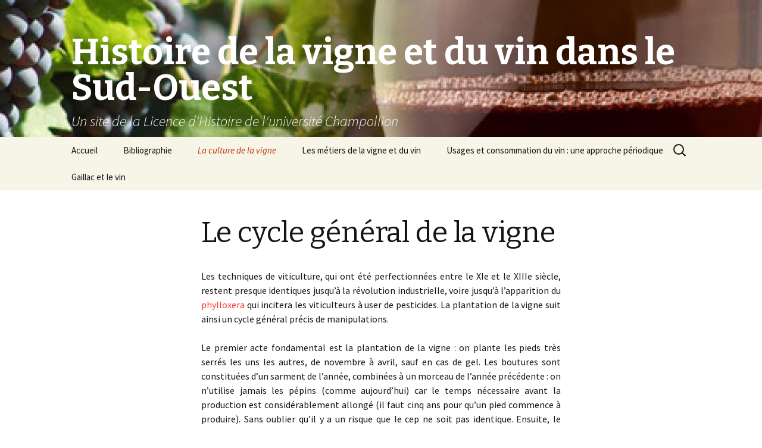

--- FILE ---
content_type: text/html; charset=UTF-8
request_url: https://blogs.univ-jfc.fr/vigneetvin/la-culture-de-la-vigne/le-cycle-de-la-vigne/le-cycle-general-de-la-vigne/
body_size: 14568
content:
<!DOCTYPE html>
<!--[if IE 7]>
<html class="ie ie7" lang="fr-FR">
<![endif]-->
<!--[if IE 8]>
<html class="ie ie8" lang="fr-FR">
<![endif]-->
<!--[if !(IE 7) & !(IE 8)]><!-->
<html lang="fr-FR">
<!--<![endif]-->
<head>
	<meta charset="UTF-8">
	<meta name="viewport" content="width=device-width">
	<title>Le cycle général de la vigne | Histoire de la vigne et du vin dans le Sud-Ouest</title>
	<link rel="profile" href="https://gmpg.org/xfn/11">
	<link rel="pingback" href="https://blogs.univ-jfc.fr/vigneetvin/xmlrpc.php">
	<!--[if lt IE 9]>
	<script src="https://blogs.univ-jfc.fr/vigneetvin/wp-content/themes/twentythirteen/js/html5.js?ver=3.7.0"></script>
	<![endif]-->
	<link rel='dns-prefetch' href='//fonts.googleapis.com' />
<link rel='dns-prefetch' href='//s.w.org' />
<link href='https://fonts.gstatic.com' crossorigin rel='preconnect' />
<link rel="alternate" type="application/rss+xml" title="Histoire de la vigne et du vin dans le Sud-Ouest &raquo; Flux" href="https://blogs.univ-jfc.fr/vigneetvin/feed/" />
<link rel="alternate" type="application/rss+xml" title="Histoire de la vigne et du vin dans le Sud-Ouest &raquo; Flux des commentaires" href="https://blogs.univ-jfc.fr/vigneetvin/comments/feed/" />
		<script>
			window._wpemojiSettings = {"baseUrl":"https:\/\/s.w.org\/images\/core\/emoji\/13.0.1\/72x72\/","ext":".png","svgUrl":"https:\/\/s.w.org\/images\/core\/emoji\/13.0.1\/svg\/","svgExt":".svg","source":{"concatemoji":"https:\/\/blogs.univ-jfc.fr\/vigneetvin\/wp-includes\/js\/wp-emoji-release.min.js?ver=5.6.16"}};
			!function(e,a,t){var n,r,o,i=a.createElement("canvas"),p=i.getContext&&i.getContext("2d");function s(e,t){var a=String.fromCharCode;p.clearRect(0,0,i.width,i.height),p.fillText(a.apply(this,e),0,0);e=i.toDataURL();return p.clearRect(0,0,i.width,i.height),p.fillText(a.apply(this,t),0,0),e===i.toDataURL()}function c(e){var t=a.createElement("script");t.src=e,t.defer=t.type="text/javascript",a.getElementsByTagName("head")[0].appendChild(t)}for(o=Array("flag","emoji"),t.supports={everything:!0,everythingExceptFlag:!0},r=0;r<o.length;r++)t.supports[o[r]]=function(e){if(!p||!p.fillText)return!1;switch(p.textBaseline="top",p.font="600 32px Arial",e){case"flag":return s([127987,65039,8205,9895,65039],[127987,65039,8203,9895,65039])?!1:!s([55356,56826,55356,56819],[55356,56826,8203,55356,56819])&&!s([55356,57332,56128,56423,56128,56418,56128,56421,56128,56430,56128,56423,56128,56447],[55356,57332,8203,56128,56423,8203,56128,56418,8203,56128,56421,8203,56128,56430,8203,56128,56423,8203,56128,56447]);case"emoji":return!s([55357,56424,8205,55356,57212],[55357,56424,8203,55356,57212])}return!1}(o[r]),t.supports.everything=t.supports.everything&&t.supports[o[r]],"flag"!==o[r]&&(t.supports.everythingExceptFlag=t.supports.everythingExceptFlag&&t.supports[o[r]]);t.supports.everythingExceptFlag=t.supports.everythingExceptFlag&&!t.supports.flag,t.DOMReady=!1,t.readyCallback=function(){t.DOMReady=!0},t.supports.everything||(n=function(){t.readyCallback()},a.addEventListener?(a.addEventListener("DOMContentLoaded",n,!1),e.addEventListener("load",n,!1)):(e.attachEvent("onload",n),a.attachEvent("onreadystatechange",function(){"complete"===a.readyState&&t.readyCallback()})),(n=t.source||{}).concatemoji?c(n.concatemoji):n.wpemoji&&n.twemoji&&(c(n.twemoji),c(n.wpemoji)))}(window,document,window._wpemojiSettings);
		</script>
		<style>
img.wp-smiley,
img.emoji {
	display: inline !important;
	border: none !important;
	box-shadow: none !important;
	height: 1em !important;
	width: 1em !important;
	margin: 0 .07em !important;
	vertical-align: -0.1em !important;
	background: none !important;
	padding: 0 !important;
}
</style>
	<link rel='stylesheet' id='wp-block-library-css'  href='https://blogs.univ-jfc.fr/vigneetvin/wp-includes/css/dist/block-library/style.min.css?ver=5.6.16' media='all' />
<link rel='stylesheet' id='wp-block-library-theme-css'  href='https://blogs.univ-jfc.fr/vigneetvin/wp-includes/css/dist/block-library/theme.min.css?ver=5.6.16' media='all' />
<link rel='stylesheet' id='wp-ulike-css'  href='https://blogs.univ-jfc.fr/vigneetvin/wp-content/plugins/wp-ulike/assets/css/wp-ulike.min.css?ver=4.6.2' media='all' />
<link rel='stylesheet' id='twentythirteen-fonts-css'  href='https://fonts.googleapis.com/css?family=Source+Sans+Pro%3A300%2C400%2C700%2C300italic%2C400italic%2C700italic%7CBitter%3A400%2C700&#038;subset=latin%2Clatin-ext&#038;display=fallback' media='all' />
<link rel='stylesheet' id='genericons-css'  href='https://blogs.univ-jfc.fr/vigneetvin/wp-content/themes/twentythirteen/genericons/genericons.css?ver=3.0.3' media='all' />
<link rel='stylesheet' id='twentythirteen-style-css'  href='https://blogs.univ-jfc.fr/vigneetvin/wp-content/themes/twentythirteen/style.css?ver=20220524' media='all' />
<link rel='stylesheet' id='twentythirteen-block-style-css'  href='https://blogs.univ-jfc.fr/vigneetvin/wp-content/themes/twentythirteen/css/blocks.css?ver=20190102' media='all' />
<!--[if lt IE 9]>
<link rel='stylesheet' id='twentythirteen-ie-css'  href='https://blogs.univ-jfc.fr/vigneetvin/wp-content/themes/twentythirteen/css/ie.css?ver=20150214' media='all' />
<![endif]-->
<script src='https://blogs.univ-jfc.fr/vigneetvin/wp-includes/js/jquery/jquery.min.js?ver=3.5.1' id='jquery-core-js'></script>
<script src='https://blogs.univ-jfc.fr/vigneetvin/wp-includes/js/jquery/jquery-migrate.min.js?ver=3.3.2' id='jquery-migrate-js'></script>
<link rel="https://api.w.org/" href="https://blogs.univ-jfc.fr/vigneetvin/wp-json/" /><link rel="alternate" type="application/json" href="https://blogs.univ-jfc.fr/vigneetvin/wp-json/wp/v2/pages/293" /><link rel="EditURI" type="application/rsd+xml" title="RSD" href="https://blogs.univ-jfc.fr/vigneetvin/xmlrpc.php?rsd" />
<link rel="wlwmanifest" type="application/wlwmanifest+xml" href="https://blogs.univ-jfc.fr/vigneetvin/wp-includes/wlwmanifest.xml" /> 
<meta name="generator" content="WordPress 5.6.16" />
<link rel="canonical" href="https://blogs.univ-jfc.fr/vigneetvin/la-culture-de-la-vigne/le-cycle-de-la-vigne/le-cycle-general-de-la-vigne/" />
<link rel='shortlink' href='https://blogs.univ-jfc.fr/vigneetvin/?p=293' />
<link rel="alternate" type="application/json+oembed" href="https://blogs.univ-jfc.fr/vigneetvin/wp-json/oembed/1.0/embed?url=https%3A%2F%2Fblogs.univ-jfc.fr%2Fvigneetvin%2Fla-culture-de-la-vigne%2Fle-cycle-de-la-vigne%2Fle-cycle-general-de-la-vigne%2F" />
<link rel="alternate" type="text/xml+oembed" href="https://blogs.univ-jfc.fr/vigneetvin/wp-json/oembed/1.0/embed?url=https%3A%2F%2Fblogs.univ-jfc.fr%2Fvigneetvin%2Fla-culture-de-la-vigne%2Fle-cycle-de-la-vigne%2Fle-cycle-general-de-la-vigne%2F&#038;format=xml" />
<style>.recentcomments a{display:inline !important;padding:0 !important;margin:0 !important;}</style>	<style type="text/css" id="twentythirteen-header-css">
		.site-header {
		background: url(https://blogs.univ-jfc.fr/vigneetvin/wp-content/uploads/sites/56/2016/10/cropped-vigne-vin-verre.jpg) no-repeat scroll top;
		background-size: 1600px auto;
	}
	@media (max-width: 767px) {
		.site-header {
			background-size: 768px auto;
		}
	}
	@media (max-width: 359px) {
		.site-header {
			background-size: 360px auto;
		}
	}
				.site-title,
		.site-description {
			color: #ffffff;
		}
		</style>
	</head>

<body class="page-template-default page page-id-293 page-child parent-pageid-76 wp-embed-responsive single-author">
		<div id="page" class="hfeed site">
		<header id="masthead" class="site-header">
			<a class="home-link" href="https://blogs.univ-jfc.fr/vigneetvin/" title="Histoire de la vigne et du vin dans le Sud-Ouest" rel="home">
				<h1 class="site-title">Histoire de la vigne et du vin dans le Sud-Ouest</h1>
				<h2 class="site-description">Un site de la Licence d&#039;Histoire de l&#039;université Champollion</h2>
			</a>

			<div id="navbar" class="navbar">
				<nav id="site-navigation" class="navigation main-navigation">
					<button class="menu-toggle">Menu</button>
					<a class="screen-reader-text skip-link" href="#content" title="Aller au contenu">Aller au contenu</a>
					<div class="menu-menu-1-container"><ul id="primary-menu" class="nav-menu"><li id="menu-item-16" class="menu-item menu-item-type-custom menu-item-object-custom menu-item-home menu-item-16"><a href="http://blogs.univ-jfc.fr/vigneetvin/">Accueil</a></li>
<li id="menu-item-28" class="menu-item menu-item-type-post_type menu-item-object-page menu-item-28"><a href="https://blogs.univ-jfc.fr/vigneetvin/bibliographie/">Bibliographie</a></li>
<li id="menu-item-72" class="menu-item menu-item-type-post_type menu-item-object-page current-page-ancestor current-menu-ancestor current_page_ancestor menu-item-has-children menu-item-72"><a href="https://blogs.univ-jfc.fr/vigneetvin/la-culture-de-la-vigne/">La culture de la vigne</a>
<ul class="sub-menu">
	<li id="menu-item-717" class="menu-item menu-item-type-post_type menu-item-object-page menu-item-has-children menu-item-717"><a href="https://blogs.univ-jfc.fr/vigneetvin/la-culture-de-la-vigne/un-ecosysteme-fragile/">Un écosystème fragile</a>
	<ul class="sub-menu">
		<li id="menu-item-722" class="menu-item menu-item-type-post_type menu-item-object-page menu-item-has-children menu-item-722"><a href="https://blogs.univ-jfc.fr/vigneetvin/la-culture-de-la-vigne/un-ecosysteme-fragile/le-tournant-xixe-xxe-siecle/">Le tournant XIXe-XXe siècle</a>
		<ul class="sub-menu">
			<li id="menu-item-758" class="menu-item menu-item-type-post_type menu-item-object-page menu-item-758"><a href="https://blogs.univ-jfc.fr/vigneetvin/la-culture-de-la-vigne/un-ecosysteme-fragile/le-tournant-xixe-xxe-siecle/les-divers-aleas-de-la-vigne-avant-le-phylloxera/">Les divers aléas de la vigne</a></li>
			<li id="menu-item-759" class="menu-item menu-item-type-post_type menu-item-object-page menu-item-759"><a href="https://blogs.univ-jfc.fr/vigneetvin/la-culture-de-la-vigne/un-ecosysteme-fragile/le-tournant-xixe-xxe-siecle/la-crise-du-phylloxera/">La crise du phylloxéra</a></li>
			<li id="menu-item-770" class="menu-item menu-item-type-post_type menu-item-object-page menu-item-770"><a href="https://blogs.univ-jfc.fr/vigneetvin/la-culture-de-la-vigne/un-ecosysteme-fragile/le-tournant-xixe-xxe-siecle/la-mecanisation/">La mécanisation</a></li>
			<li id="menu-item-774" class="menu-item menu-item-type-post_type menu-item-object-page menu-item-774"><a href="https://blogs.univ-jfc.fr/vigneetvin/la-culture-de-la-vigne/un-ecosysteme-fragile/le-tournant-xixe-xxe-siecle/larrivee-des-produits-phytosanitaires/">L’arrivée des produits phytosanitaires</a></li>
		</ul>
</li>
		<li id="menu-item-2921" class="menu-item menu-item-type-post_type menu-item-object-page menu-item-has-children menu-item-2921"><a href="https://blogs.univ-jfc.fr/vigneetvin/la-culture-de-la-vigne/un-ecosysteme-fragile/les-produits-phytosanitaires-en-debat-depuis-les-annees-1960/">Les produits phytosanitaires en débat depuis les années 1960</a>
		<ul class="sub-menu">
			<li id="menu-item-1416" class="menu-item menu-item-type-post_type menu-item-object-page menu-item-has-children menu-item-1416"><a href="https://blogs.univ-jfc.fr/vigneetvin/la-culture-de-la-vigne/un-ecosysteme-fragile/les-produits-phytosanitaires-en-debat-depuis-les-annees-1960/le-tournant-des-annees-1960-la-contestation-de-la-viticulture-productiviste/">Le tournant des années 1960 : la contestation de la viticulture productiviste</a>
			<ul class="sub-menu">
				<li id="menu-item-2922" class="menu-item menu-item-type-post_type menu-item-object-page menu-item-2922"><a href="https://blogs.univ-jfc.fr/vigneetvin/la-culture-de-la-vigne/un-ecosysteme-fragile/les-produits-phytosanitaires-en-debat-depuis-les-annees-1960/le-tournant-des-annees-1960-la-contestation-de-la-viticulture-productiviste/la-remise-en-question-des-produits-phytosanitaires/">La remise en question des produits phytosanitaires</a></li>
				<li id="menu-item-2920" class="menu-item menu-item-type-post_type menu-item-object-page menu-item-2920"><a href="https://blogs.univ-jfc.fr/vigneetvin/la-culture-de-la-vigne/un-ecosysteme-fragile/les-produits-phytosanitaires-en-debat-depuis-les-annees-1960/le-tournant-des-annees-1960-la-contestation-de-la-viticulture-productiviste/le-maintien-des-produits-phytosanitaires-la-viticulture-productiviste/">Le maintien des produits phytosanitaires : la viticulture productiviste</a></li>
			</ul>
</li>
			<li id="menu-item-1417" class="menu-item menu-item-type-post_type menu-item-object-page menu-item-has-children menu-item-1417"><a href="https://blogs.univ-jfc.fr/vigneetvin/la-culture-de-la-vigne/un-ecosysteme-fragile/les-produits-phytosanitaires-en-debat-depuis-les-annees-1960/le-bio-lavenir-de-la-viticulture/">Le bio, l&rsquo;avenir de la viticulture ?</a>
			<ul class="sub-menu">
				<li id="menu-item-2946" class="menu-item menu-item-type-post_type menu-item-object-page menu-item-2946"><a href="https://blogs.univ-jfc.fr/vigneetvin/la-culture-de-la-vigne/un-ecosysteme-fragile/les-produits-phytosanitaires-en-debat-depuis-les-annees-1960/le-bio-lavenir-de-la-viticulture/la-genese-et-le-developpement-du-bio/">La genèse et le développement du bio</a></li>
				<li id="menu-item-2942" class="menu-item menu-item-type-post_type menu-item-object-page menu-item-2942"><a href="https://blogs.univ-jfc.fr/vigneetvin/la-culture-de-la-vigne/un-ecosysteme-fragile/les-produits-phytosanitaires-en-debat-depuis-les-annees-1960/le-bio-lavenir-de-la-viticulture/les-limites-de-la-viticulture-biologique/">Les limites de la viticulture biologique</a></li>
			</ul>
</li>
			<li id="menu-item-1418" class="menu-item menu-item-type-post_type menu-item-object-page menu-item-has-children menu-item-1418"><a href="https://blogs.univ-jfc.fr/vigneetvin/la-culture-de-la-vigne/un-ecosysteme-fragile/les-produits-phytosanitaires-en-debat-depuis-les-annees-1960/la-viticulture-raisonnee-un-bon-compromis/">La viticulture raisonnée, un bon compromis ?</a>
			<ul class="sub-menu">
				<li id="menu-item-2944" class="menu-item menu-item-type-post_type menu-item-object-page menu-item-2944"><a href="https://blogs.univ-jfc.fr/vigneetvin/la-culture-de-la-vigne/un-ecosysteme-fragile/les-produits-phytosanitaires-en-debat-depuis-les-annees-1960/la-viticulture-raisonnee-un-bon-compromis/les-fondements-de-la-viticulture-raisonnee/">Les fondements de la viticulture raisonnée</a></li>
				<li id="menu-item-2943" class="menu-item menu-item-type-post_type menu-item-object-page menu-item-2943"><a href="https://blogs.univ-jfc.fr/vigneetvin/la-culture-de-la-vigne/un-ecosysteme-fragile/les-produits-phytosanitaires-en-debat-depuis-les-annees-1960/la-viticulture-raisonnee-un-bon-compromis/la-viticulture-raisonnee-une-viticulture-controversee/">La viticulture raisonnée, une viticulture controversée ?</a></li>
			</ul>
</li>
		</ul>
</li>
	</ul>
</li>
	<li id="menu-item-799" class="menu-item menu-item-type-post_type menu-item-object-page current-page-ancestor current-menu-ancestor current-menu-parent current-page-parent current_page_parent current_page_ancestor menu-item-has-children menu-item-799"><a href="https://blogs.univ-jfc.fr/vigneetvin/la-culture-de-la-vigne/le-cycle-de-la-vigne/">Le cycle de la vigne</a>
	<ul class="sub-menu">
		<li id="menu-item-798" class="menu-item menu-item-type-post_type menu-item-object-page current-menu-item page_item page-item-293 current_page_item menu-item-798"><a href="https://blogs.univ-jfc.fr/vigneetvin/la-culture-de-la-vigne/le-cycle-de-la-vigne/le-cycle-general-de-la-vigne/" aria-current="page">Le cycle général de la vigne</a></li>
		<li id="menu-item-797" class="menu-item menu-item-type-post_type menu-item-object-page menu-item-has-children menu-item-797"><a href="https://blogs.univ-jfc.fr/vigneetvin/la-culture-de-la-vigne/le-cycle-de-la-vigne/un-cycle-contraint-par-des-acteurs/">Un cycle contraint par des acteurs</a>
		<ul class="sub-menu">
			<li id="menu-item-807" class="menu-item menu-item-type-post_type menu-item-object-page menu-item-807"><a href="https://blogs.univ-jfc.fr/vigneetvin/la-culture-de-la-vigne/le-cycle-de-la-vigne/un-cycle-contraint-par-des-acteurs/la-vigne-monastique-la-vigne-de-dieu/">La vigne monastique : la vigne de Dieu</a></li>
			<li id="menu-item-808" class="menu-item menu-item-type-post_type menu-item-object-page menu-item-808"><a href="https://blogs.univ-jfc.fr/vigneetvin/la-culture-de-la-vigne/le-cycle-de-la-vigne/un-cycle-contraint-par-des-acteurs/la-vigne-episcopale-et-seigneuriale-ou-la-vigne-du-prestige/">La vigne épiscopale et seigneuriale ou la vigne du prestige</a></li>
			<li id="menu-item-811" class="menu-item menu-item-type-post_type menu-item-object-page menu-item-811"><a href="https://blogs.univ-jfc.fr/vigneetvin/la-culture-de-la-vigne/le-cycle-de-la-vigne/un-cycle-contraint-par-des-acteurs/la-vigne-paysanne-une-culture-supplementaire/">La vigne paysanne : une culture supplémentaire</a></li>
			<li id="menu-item-813" class="menu-item menu-item-type-post_type menu-item-object-page menu-item-813"><a href="https://blogs.univ-jfc.fr/vigneetvin/la-culture-de-la-vigne/le-cycle-de-la-vigne/un-cycle-contraint-par-des-acteurs/lheritage-pour-les-vignerons-contemporain/">L&rsquo;héritage pour les vignerons contemporain</a></li>
		</ul>
</li>
		<li id="menu-item-796" class="menu-item menu-item-type-post_type menu-item-object-page menu-item-796"><a href="https://blogs.univ-jfc.fr/vigneetvin/la-culture-de-la-vigne/le-cycle-de-la-vigne/les-pratiques-socio-culturelles/">Les pratiques socio-culturelles</a></li>
		<li id="menu-item-795" class="menu-item menu-item-type-post_type menu-item-object-page menu-item-795"><a href="https://blogs.univ-jfc.fr/vigneetvin/la-culture-de-la-vigne/le-cycle-de-la-vigne/les-vendanges-etape-essentielle-du-cycle/">Les vendanges, étape essentielle du cycle de la vigne</a></li>
	</ul>
</li>
	<li id="menu-item-828" class="menu-item menu-item-type-post_type menu-item-object-page menu-item-has-children menu-item-828"><a href="https://blogs.univ-jfc.fr/vigneetvin/la-culture-de-la-vigne/vinification-aux-periodes-antique-et-medievale/">Vinification aux périodes Antique et médiévale</a>
	<ul class="sub-menu">
		<li id="menu-item-834" class="menu-item menu-item-type-post_type menu-item-object-page menu-item-834"><a href="https://blogs.univ-jfc.fr/vigneetvin/la-culture-de-la-vigne/de-la-viticulture-a-la-vinification/la-vinification-de-lantiquite-a-la-periode-medievale/les-dynamiques-du-vin-en-gaule/">Les dynamiques du vin en Gaule</a></li>
		<li id="menu-item-910" class="menu-item menu-item-type-post_type menu-item-object-page menu-item-910"><a href="https://blogs.univ-jfc.fr/vigneetvin/la-culture-de-la-vigne/vinification-aux-periodes-antique-et-medievale/la-production-de-vin/">La production de vin</a></li>
		<li id="menu-item-840" class="menu-item menu-item-type-post_type menu-item-object-page menu-item-840"><a href="https://blogs.univ-jfc.fr/vigneetvin/la-culture-de-la-vigne/de-la-viticulture-a-la-vinification/le-stockage-du-vin-une-etape-decisive-dans-sa-fabrication/">Le stockage du vin</a></li>
	</ul>
</li>
	<li id="menu-item-1422" class="menu-item menu-item-type-post_type menu-item-object-page menu-item-has-children menu-item-1422"><a href="https://blogs.univ-jfc.fr/vigneetvin/la-culture-de-la-vigne/de-la-viticulture-a-la-vinification/la-vinification-depuis-le-xviiie-siecle/">La vinification depuis le XVIIIe siècle</a>
	<ul class="sub-menu">
		<li id="menu-item-1419" class="menu-item menu-item-type-post_type menu-item-object-page menu-item-1419"><a href="https://blogs.univ-jfc.fr/vigneetvin/la-culture-de-la-vigne/de-la-viticulture-a-la-vinification/la-vinification-depuis-le-xviiie-siecle/etude-de-la-fermentation-comme-moteur-du-developpement-de-la-vinification-au-xixeme-siecle/">Etude de la fermentation comme moteur du développement de la vinification au XIXe siècle</a></li>
		<li id="menu-item-1420" class="menu-item menu-item-type-post_type menu-item-object-page menu-item-1420"><a href="https://blogs.univ-jfc.fr/vigneetvin/la-culture-de-la-vigne/de-la-viticulture-a-la-vinification/la-vinification-depuis-le-xviiie-siecle/cooperative-et-vinification-au-xxeme-siecle/">Coopératives et vinification au XXe siècle</a></li>
		<li id="menu-item-1421" class="menu-item menu-item-type-post_type menu-item-object-page menu-item-1421"><a href="https://blogs.univ-jfc.fr/vigneetvin/la-culture-de-la-vigne/de-la-viticulture-a-la-vinification/la-vinification-depuis-le-xviiie-siecle/loenologie-la-maitrise-des-processus-de-vinification/">L’œnologie : la maîtrise des processus de vinification</a></li>
	</ul>
</li>
	<li id="menu-item-922" class="menu-item menu-item-type-post_type menu-item-object-page menu-item-has-children menu-item-922"><a href="https://blogs.univ-jfc.fr/vigneetvin/la-culture-de-la-vigne/vignes-et-terroirs/">Vignes et terroirs</a>
	<ul class="sub-menu">
		<li id="menu-item-932" class="menu-item menu-item-type-post_type menu-item-object-page menu-item-has-children menu-item-932"><a href="https://blogs.univ-jfc.fr/vigneetvin/la-culture-de-la-vigne/vignes-et-terroirs/mise-en-place-et-levolution-du-terroir-viticole-au-xxeme-siecle/">Mise en place et évolution du terroir viticole au XXème siècle</a>
		<ul class="sub-menu">
			<li id="menu-item-974" class="menu-item menu-item-type-post_type menu-item-object-page menu-item-974"><a href="https://blogs.univ-jfc.fr/vigneetvin/la-culture-de-la-vigne/vignes-et-terroirs/mise-en-place-et-levolution-du-terroir-viticole-au-xxeme-siecle/a-les-appellations-dorigine-dans-la-premiere-moitie-du-xx%e1%b5%89-siecle-creation-des-aoc-et-du-cnao/">Les appellations d’origine dans la première moitié du XXᵉ siècle</a></li>
			<li id="menu-item-954" class="menu-item menu-item-type-post_type menu-item-object-page menu-item-954"><a href="https://blogs.univ-jfc.fr/vigneetvin/la-culture-de-la-vigne/vignes-et-terroirs/mise-en-place-et-levolution-du-terroir-viticole-au-xxeme-siecle/le-controle-des-appellations-sous-le-gouvernement-de-vichy/">Le contrôle des appellations sous le gouvernement de Vichy</a></li>
			<li id="menu-item-953" class="menu-item menu-item-type-post_type menu-item-object-page menu-item-953"><a href="https://blogs.univ-jfc.fr/vigneetvin/la-culture-de-la-vigne/vignes-et-terroirs/mise-en-place-et-levolution-du-terroir-viticole-au-xxeme-siecle/c-de-lapres-guerre-a-la-nouvelle-donne-europeenne/">De l’après-guerre à la nouvelle donne européenne</a></li>
		</ul>
</li>
		<li id="menu-item-933" class="menu-item menu-item-type-post_type menu-item-object-page menu-item-has-children menu-item-933"><a href="https://blogs.univ-jfc.fr/vigneetvin/la-culture-de-la-vigne/vignes-et-terroirs/la-construction-dune-image-de-qualite-autour-des-appellations-et-des-denominations/">L&rsquo;élaboration d’une image de qualité</a>
		<ul class="sub-menu">
			<li id="menu-item-2886" class="menu-item menu-item-type-post_type menu-item-object-page menu-item-2886"><a href="https://blogs.univ-jfc.fr/vigneetvin/la-culture-de-la-vigne/vignes-et-terroirs/la-construction-dune-image-de-qualite-autour-des-appellations-et-des-denominations/prouver-lorigine-et-lauthenticite-grace-aux-appellations-et-aux-denominations/">Prouver l’origine et l’authenticité grâce aux appellations et aux dénominations</a></li>
			<li id="menu-item-973" class="menu-item menu-item-type-post_type menu-item-object-page menu-item-973"><a href="https://blogs.univ-jfc.fr/vigneetvin/la-culture-de-la-vigne/vignes-et-terroirs/la-construction-dune-image-de-qualite-autour-des-appellations-et-des-denominations/b-mise-en-scene-des-lieux-de-distribution-entre-respect-du-produit-et-marchandisation/">Mise en scène des lieux de distribution, entre respect du produit et marchandisation</a></li>
			<li id="menu-item-2889" class="menu-item menu-item-type-post_type menu-item-object-page menu-item-2889"><a href="https://blogs.univ-jfc.fr/vigneetvin/la-culture-de-la-vigne/vignes-et-terroirs/la-construction-dune-image-de-qualite-autour-des-appellations-et-des-denominations/c-la-reconnaissance-dune-image-un-atout-pour-le-tourisme-regional/">La reconnaissance d’une image, un atout pour le tourisme régional</a></li>
		</ul>
</li>
		<li id="menu-item-935" class="menu-item menu-item-type-post_type menu-item-object-page menu-item-has-children menu-item-935"><a href="https://blogs.univ-jfc.fr/vigneetvin/la-culture-de-la-vigne/vignes-et-terroirs/normalisation-et-reglementation-du-terroir-a-travers-lexemple-du-sud-ouest-viticole/">Normalisation et réglementation du terroir, le Sud-Ouest viticole</a>
		<ul class="sub-menu">
			<li id="menu-item-990" class="menu-item menu-item-type-post_type menu-item-object-page menu-item-990"><a href="https://blogs.univ-jfc.fr/vigneetvin/la-culture-de-la-vigne/vignes-et-terroirs/normalisation-et-reglementation-du-terroir-a-travers-lexemple-du-sud-ouest-viticole/a-la-specificite-du-terroir-viticole-du-sud-ouest/">La spécificité du terroir viticole du Sud-ouest</a></li>
			<li id="menu-item-991" class="menu-item menu-item-type-post_type menu-item-object-page menu-item-991"><a href="https://blogs.univ-jfc.fr/vigneetvin/la-culture-de-la-vigne/vignes-et-terroirs/normalisation-et-reglementation-du-terroir-a-travers-lexemple-du-sud-ouest-viticole/b-projets-et-initiatives/">Projets et initiatives</a></li>
			<li id="menu-item-993" class="menu-item menu-item-type-post_type menu-item-object-page menu-item-993"><a href="https://blogs.univ-jfc.fr/vigneetvin/la-culture-de-la-vigne/vignes-et-terroirs/normalisation-et-reglementation-du-terroir-a-travers-lexemple-du-sud-ouest-viticole/le-cas-de-laoc-cahors/">Le cas de l&rsquo;AOC Cahors</a></li>
		</ul>
</li>
	</ul>
</li>
</ul>
</li>
<li id="menu-item-53" class="menu-item menu-item-type-post_type menu-item-object-page menu-item-has-children menu-item-53"><a href="https://blogs.univ-jfc.fr/vigneetvin/les-metiers-de-la-vigne-et-du-vin/">Les métiers de la vigne et du vin</a>
<ul class="sub-menu">
	<li id="menu-item-3269" class="menu-item menu-item-type-post_type menu-item-object-page menu-item-has-children menu-item-3269"><a href="https://blogs.univ-jfc.fr/vigneetvin/les-metiers-de-la-vigne-et-du-vin/le-monde-des-artisans-2/">Le monde des artisans</a>
	<ul class="sub-menu">
		<li id="menu-item-3270" class="menu-item menu-item-type-post_type menu-item-object-page menu-item-has-children menu-item-3270"><a href="https://blogs.univ-jfc.fr/vigneetvin/les-metiers-de-la-vigne-et-du-vin/le-monde-des-artisans-2/les-vignerons/">Production et Distribution</a>
		<ul class="sub-menu">
			<li id="menu-item-3330" class="menu-item menu-item-type-post_type menu-item-object-page menu-item-has-children menu-item-3330"><a href="https://blogs.univ-jfc.fr/vigneetvin/les-metiers-de-la-vigne-et-du-vin/le-monde-des-artisans-2/les-vignerons/loenologie/">L&rsquo;oenologue</a>
			<ul class="sub-menu">
				<li id="menu-item-3334" class="menu-item menu-item-type-post_type menu-item-object-page menu-item-3334"><a href="https://blogs.univ-jfc.fr/vigneetvin/les-metiers-de-la-vigne-et-du-vin/le-monde-des-artisans-2/les-vignerons/loenologie/formation-dun-oenologue-acces-au-metier/">Formation d&rsquo;un œnologue, accès au métier.</a></li>
				<li id="menu-item-3336" class="menu-item menu-item-type-post_type menu-item-object-page menu-item-3336"><a href="https://blogs.univ-jfc.fr/vigneetvin/les-metiers-de-la-vigne-et-du-vin/le-monde-des-artisans-2/les-vignerons/loenologie/composition-du-vin-par-loenologue-le-scientifique/">Composition du vin par l’œnologue, le scientifique</a></li>
				<li id="menu-item-3337" class="menu-item menu-item-type-post_type menu-item-object-page menu-item-3337"><a href="https://blogs.univ-jfc.fr/vigneetvin/les-metiers-de-la-vigne-et-du-vin/le-monde-des-artisans-2/les-vignerons/loenologie/loenologue-un-commercial-repondant-aux-demandes-des-clients/">Répondre aux demandes du consommateur.</a></li>
			</ul>
</li>
			<li id="menu-item-3338" class="menu-item menu-item-type-post_type menu-item-object-page menu-item-has-children menu-item-3338"><a href="https://blogs.univ-jfc.fr/vigneetvin/les-metiers-de-la-vigne-et-du-vin/le-monde-des-artisans-2/les-vignerons/un-vin-pour-tous-le-vin-a-la-conquete-des-societes-des-sexes-et-des-nations/">Un vin pour tous: le vin à la conquête des sociétés, des sexes et des nations</a>
			<ul class="sub-menu">
				<li id="menu-item-3340" class="menu-item menu-item-type-post_type menu-item-object-page menu-item-3340"><a href="https://blogs.univ-jfc.fr/vigneetvin/les-metiers-de-la-vigne-et-du-vin/le-monde-des-artisans-2/les-vignerons/un-vin-pour-tous-le-vin-a-la-conquete-des-societes-des-sexes-et-des-nations/le-vin-et-les-deux-sexes-consommation-metiers/">Le vin et les deux sexes : Consommation et Métiers</a></li>
				<li id="menu-item-3341" class="menu-item menu-item-type-post_type menu-item-object-page menu-item-3341"><a href="https://blogs.univ-jfc.fr/vigneetvin/les-metiers-de-la-vigne-et-du-vin/le-monde-des-artisans-2/les-vignerons/un-vin-pour-tous-le-vin-a-la-conquete-des-societes-des-sexes-et-des-nations/le-secteur-du-vin-et-les-nouvelles-attentes-des-consommateurs/">Le secteur du vin et les nouvelles attentes des consommateurs</a></li>
				<li id="menu-item-3339" class="menu-item menu-item-type-post_type menu-item-object-page menu-item-3339"><a href="https://blogs.univ-jfc.fr/vigneetvin/les-metiers-de-la-vigne-et-du-vin/le-monde-des-artisans-2/les-vignerons/un-vin-pour-tous-le-vin-a-la-conquete-des-societes-des-sexes-et-des-nations/le-vin-et-les-societes-la-generation-y-consommateurs-et-acteurs/">Le vin et les sociétés : La génération Y , consommateurs et acteurs</a></li>
			</ul>
</li>
			<li id="menu-item-3333" class="menu-item menu-item-type-post_type menu-item-object-page menu-item-has-children menu-item-3333"><a href="https://blogs.univ-jfc.fr/vigneetvin/les-metiers-de-la-vigne-et-du-vin/le-monde-des-artisans-2/les-vignerons/la-degustation-du-vin/">La dégustation du vin</a>
			<ul class="sub-menu">
				<li id="menu-item-3331" class="menu-item menu-item-type-post_type menu-item-object-page menu-item-3331"><a href="https://blogs.univ-jfc.fr/vigneetvin/les-metiers-de-la-vigne-et-du-vin/le-monde-des-artisans-2/les-vignerons/la-degustation-du-vin/lart-de-la-degustation/">L&rsquo;art de la dégustation</a></li>
				<li id="menu-item-4322" class="menu-item menu-item-type-post_type menu-item-object-page menu-item-4322"><a href="https://blogs.univ-jfc.fr/vigneetvin/les-metiers-de-la-vigne-et-du-vin/le-monde-des-artisans-2/les-vignerons/la-degustation-du-vin/loenotourisme/">L&rsquo;oenotourisme</a></li>
			</ul>
</li>
		</ul>
</li>
		<li id="menu-item-3273" class="menu-item menu-item-type-post_type menu-item-object-page menu-item-has-children menu-item-3273"><a href="https://blogs.univ-jfc.fr/vigneetvin/les-metiers-de-la-vigne-et-du-vin/le-monde-des-artisans-2/les-tonneliers/">Les tonneliers</a>
		<ul class="sub-menu">
			<li id="menu-item-3272" class="menu-item menu-item-type-post_type menu-item-object-page menu-item-has-children menu-item-3272"><a href="https://blogs.univ-jfc.fr/vigneetvin/les-metiers-de-la-vigne-et-du-vin/le-monde-des-artisans-2/les-tonneliers/les-tonneaux/">Les tonneaux</a>
			<ul class="sub-menu">
				<li id="menu-item-3271" class="menu-item menu-item-type-post_type menu-item-object-page menu-item-has-children menu-item-3271"><a href="https://blogs.univ-jfc.fr/vigneetvin/les-metiers-de-la-vigne-et-du-vin/le-monde-des-artisans-2/les-tonneliers/les-tonneaux/le-transport-des-tonneaux/">Le transport des tonneaux</a>
				<ul class="sub-menu">
					<li id="menu-item-3276" class="menu-item menu-item-type-post_type menu-item-object-page menu-item-3276"><a href="https://blogs.univ-jfc.fr/vigneetvin/les-metiers-de-la-vigne-et-du-vin/le-monde-des-artisans-2/les-tonneliers/les-tonneaux/le-transport-des-tonneaux/les-differents-transports/">Les différents transports</a></li>
				</ul>
</li>
				<li id="menu-item-3275" class="menu-item menu-item-type-post_type menu-item-object-page menu-item-3275"><a href="https://blogs.univ-jfc.fr/vigneetvin/les-metiers-de-la-vigne-et-du-vin/le-monde-des-artisans-2/les-tonneliers/les-tonneaux/la-conservation-et-la-maturation-du-vin/">La conservation et la maturation du vin</a></li>
				<li id="menu-item-3278" class="menu-item menu-item-type-post_type menu-item-object-page menu-item-3278"><a href="https://blogs.univ-jfc.fr/vigneetvin/les-metiers-de-la-vigne-et-du-vin/le-monde-des-artisans-2/les-tonneliers/les-tonneaux/les-amphores/">Les amphores</a></li>
			</ul>
</li>
			<li id="menu-item-3279" class="menu-item menu-item-type-post_type menu-item-object-page menu-item-has-children menu-item-3279"><a href="https://blogs.univ-jfc.fr/vigneetvin/les-metiers-de-la-vigne-et-du-vin/le-monde-des-artisans-2/les-tonneliers/les-techniques-de-fabrication-du-tonneau/">Les techniques de fabrication du tonneau</a>
			<ul class="sub-menu">
				<li id="menu-item-3277" class="menu-item menu-item-type-post_type menu-item-object-page menu-item-has-children menu-item-3277"><a href="https://blogs.univ-jfc.fr/vigneetvin/les-metiers-de-la-vigne-et-du-vin/le-monde-des-artisans-2/les-tonneliers/les-techniques-de-fabrication-du-tonneau/la-fabrication-des-tonneaux/">La fabrication des tonneaux</a>
				<ul class="sub-menu">
					<li id="menu-item-3283" class="menu-item menu-item-type-post_type menu-item-object-page menu-item-3283"><a href="https://blogs.univ-jfc.fr/vigneetvin/les-metiers-de-la-vigne-et-du-vin/le-monde-des-artisans-2/les-tonneliers/les-techniques-de-fabrication-du-tonneau/la-fabrication-des-tonneaux/precisions-de-termes-techniques/">Glossaire</a></li>
				</ul>
</li>
				<li id="menu-item-3290" class="menu-item menu-item-type-post_type menu-item-object-page menu-item-has-children menu-item-3290"><a href="https://blogs.univ-jfc.fr/vigneetvin/les-metiers-de-la-vigne-et-du-vin/le-monde-des-artisans-2/les-tonneliers/les-techniques-de-fabrication-du-tonneau/le-bois/">La sélection du bois</a>
				<ul class="sub-menu">
					<li id="menu-item-3274" class="menu-item menu-item-type-post_type menu-item-object-page menu-item-3274"><a href="https://blogs.univ-jfc.fr/vigneetvin/les-metiers-de-la-vigne-et-du-vin/le-monde-des-artisans-2/les-tonneliers/les-techniques-de-fabrication-du-tonneau/le-bois/interview-de-monsieur-de-montgolfier/">Interview de monsieur DE MONTGOLFIER</a></li>
				</ul>
</li>
				<li id="menu-item-3281" class="menu-item menu-item-type-post_type menu-item-object-page menu-item-3281"><a href="https://blogs.univ-jfc.fr/vigneetvin/les-metiers-de-la-vigne-et-du-vin/le-monde-des-artisans-2/les-tonneliers/les-techniques-de-fabrication-du-tonneau/les-bouchons/">Les bouchons</a></li>
			</ul>
</li>
			<li id="menu-item-3286" class="menu-item menu-item-type-post_type menu-item-object-page menu-item-has-children menu-item-3286"><a href="https://blogs.univ-jfc.fr/vigneetvin/les-metiers-de-la-vigne-et-du-vin/le-monde-des-artisans-2/les-tonneliers/les-formations-pour-acceder-au-metier-de-tonnelier/">La professionnalisation du métier de tonnelier</a>
			<ul class="sub-menu">
				<li id="menu-item-3287" class="menu-item menu-item-type-post_type menu-item-object-page menu-item-3287"><a href="https://blogs.univ-jfc.fr/vigneetvin/les-metiers-de-la-vigne-et-du-vin/le-monde-des-artisans-2/les-tonneliers/les-formations-pour-acceder-au-metier-de-tonnelier/les-ecoles-de-tonnellerie/">Les écoles de tonnellerie</a></li>
				<li id="menu-item-2466" class="menu-item menu-item-type-post_type menu-item-object-page menu-item-2466"><a href="https://blogs.univ-jfc.fr/vigneetvin/les-metiers-de-la-vigne-et-du-vin/le-monde-des-artisans-2/les-tonneliers/les-formations-pour-acceder-au-metier-de-tonnelier/le-metier-de-tonnelier-aujourdhui/">Le métier de tonnelier aujourd’hui</a></li>
				<li id="menu-item-2467" class="menu-item menu-item-type-post_type menu-item-object-page menu-item-has-children menu-item-2467"><a href="https://blogs.univ-jfc.fr/vigneetvin/les-metiers-de-la-vigne-et-du-vin/le-monde-des-artisans-2/les-tonneliers/les-formations-pour-acceder-au-metier-de-tonnelier/la-federation-des-tonneliers-de-france/">La fédération des tonneliers de France</a>
				<ul class="sub-menu">
					<li id="menu-item-3284" class="menu-item menu-item-type-post_type menu-item-object-page menu-item-3284"><a href="https://blogs.univ-jfc.fr/vigneetvin/les-metiers-de-la-vigne-et-du-vin/le-monde-des-artisans-2/les-tonneliers/les-formations-pour-acceder-au-metier-de-tonnelier/la-federation-des-tonneliers-de-france/revendications-des-tonneliers/">Les revendications des tonneliers</a></li>
				</ul>
</li>
			</ul>
</li>
		</ul>
</li>
	</ul>
</li>
	<li id="menu-item-3291" class="menu-item menu-item-type-post_type menu-item-object-page menu-item-has-children menu-item-3291"><a href="https://blogs.univ-jfc.fr/vigneetvin/les-metiers-de-la-vigne-et-du-vin/les-marchands-de-vin/">Les marchands de vin</a>
	<ul class="sub-menu">
		<li id="menu-item-2421" class="menu-item menu-item-type-post_type menu-item-object-page menu-item-has-children menu-item-2421"><a href="https://blogs.univ-jfc.fr/vigneetvin/les-metiers-de-la-vigne-et-du-vin/les-marchands-de-vin/le-metier-de-marchand-de-vin-definition-et-formation/">Le métier de marchand de vin, définition et formation</a>
		<ul class="sub-menu">
			<li id="menu-item-4984" class="menu-item menu-item-type-post_type menu-item-object-page menu-item-4984"><a href="https://blogs.univ-jfc.fr/vigneetvin/les-metiers-de-la-vigne-et-du-vin/les-marchands-de-vin/le-metier-de-marchand-de-vin-definition-et-formation/le-marchand-de-vin-et-les-corporations/">Le marchand de vin et les corporations</a></li>
			<li id="menu-item-3296" class="menu-item menu-item-type-post_type menu-item-object-page menu-item-3296"><a href="https://blogs.univ-jfc.fr/vigneetvin/les-metiers-de-la-vigne-et-du-vin/les-marchands-de-vin/le-metier-de-marchand-de-vin-definition-et-formation/une-histoire-des-manuels/">Une histoire des manuels</a></li>
		</ul>
</li>
		<li id="menu-item-2429" class="menu-item menu-item-type-post_type menu-item-object-page menu-item-has-children menu-item-2429"><a href="https://blogs.univ-jfc.fr/vigneetvin/les-metiers-de-la-vigne-et-du-vin/les-marchands-de-vin/reglementation-et-organisation-du-commerce-du-vin/">Réglementation et organisation du commerce du vin</a>
		<ul class="sub-menu">
			<li id="menu-item-2418" class="menu-item menu-item-type-post_type menu-item-object-page menu-item-2418"><a href="https://blogs.univ-jfc.fr/vigneetvin/les-metiers-de-la-vigne-et-du-vin/les-marchands-de-vin/reglementation-et-organisation-du-commerce-du-vin/limpact-de-la-grande-distribution-sur-le-marchand-de-vin/">L&rsquo;impact de la grande distribution sur le marchand de vin</a></li>
			<li id="menu-item-2419" class="menu-item menu-item-type-post_type menu-item-object-page menu-item-2419"><a href="https://blogs.univ-jfc.fr/vigneetvin/les-metiers-de-la-vigne-et-du-vin/les-marchands-de-vin/reglementation-et-organisation-du-commerce-du-vin/le-cas-particulier-des-douze-marchands-de-henri-iv/">Le cas particulier des douze marchands de Henri IV</a></li>
		</ul>
</li>
		<li id="menu-item-2427" class="menu-item menu-item-type-post_type menu-item-object-page menu-item-has-children menu-item-2427"><a href="https://blogs.univ-jfc.fr/vigneetvin/les-metiers-de-la-vigne-et-du-vin/les-marchands-de-vin/les-routes-commerciales-du-vin/">Les routes commerciales du vin</a>
		<ul class="sub-menu">
			<li id="menu-item-3298" class="menu-item menu-item-type-post_type menu-item-object-page menu-item-3298"><a href="https://blogs.univ-jfc.fr/vigneetvin/les-metiers-de-la-vigne-et-du-vin/les-marchands-de-vin/les-routes-commerciales-du-vin/la-route-des-dressels/">La route des dressels</a></li>
			<li id="menu-item-3299" class="menu-item menu-item-type-post_type menu-item-object-page menu-item-3299"><a href="https://blogs.univ-jfc.fr/vigneetvin/les-metiers-de-la-vigne-et-du-vin/les-marchands-de-vin/les-routes-commerciales-du-vin/le-contournement-des-routes-et-la-contrebande/">Le contournement des routes et la contrebande</a></li>
		</ul>
</li>
		<li id="menu-item-2428" class="menu-item menu-item-type-post_type menu-item-object-page menu-item-2428"><a href="https://blogs.univ-jfc.fr/vigneetvin/les-metiers-de-la-vigne-et-du-vin/les-marchands-de-vin/les-techniques-de-vente-du-marchand-de-vin/">Les techniques de vente du marchand de  vin</a></li>
	</ul>
</li>
	<li id="menu-item-2430" class="menu-item menu-item-type-post_type menu-item-object-page menu-item-has-children menu-item-2430"><a href="https://blogs.univ-jfc.fr/vigneetvin/les-metiers-de-la-vigne-et-du-vin/vignerons-et-exploitants/">Vignerons et exploitants</a>
	<ul class="sub-menu">
		<li id="menu-item-2431" class="menu-item menu-item-type-post_type menu-item-object-page menu-item-has-children menu-item-2431"><a href="https://blogs.univ-jfc.fr/vigneetvin/les-metiers-de-la-vigne-et-du-vin/vignerons-et-exploitants/les-viticulteurs/">Les viticulteurs</a>
		<ul class="sub-menu">
			<li id="menu-item-3326" class="menu-item menu-item-type-post_type menu-item-object-page menu-item-has-children menu-item-3326"><a href="https://blogs.univ-jfc.fr/vigneetvin/les-metiers-de-la-vigne-et-du-vin/vignerons-et-exploitants/les-viticulteurs/presentation-du-metier-de-viticulteur-et-ses-formations-et-competences/">Le métier de viticulteur et son accès</a>
			<ul class="sub-menu">
				<li id="menu-item-3325" class="menu-item menu-item-type-post_type menu-item-object-page menu-item-3325"><a href="https://blogs.univ-jfc.fr/vigneetvin/les-metiers-de-la-vigne-et-du-vin/vignerons-et-exploitants/les-viticulteurs/presentation-du-metier-de-viticulteur-et-ses-formations-et-competences/presentation-generale-du-metier-de-viticulteur/">Présentation générale du métier de viticulteur</a></li>
				<li id="menu-item-3323" class="menu-item menu-item-type-post_type menu-item-object-page menu-item-3323"><a href="https://blogs.univ-jfc.fr/vigneetvin/les-metiers-de-la-vigne-et-du-vin/vignerons-et-exploitants/les-viticulteurs/presentation-du-metier-de-viticulteur-et-ses-formations-et-competences/les-differentes-formations-et-connaissances-a-acquerir/">Les différentes formations et connaissances à acquérir</a></li>
				<li id="menu-item-3320" class="menu-item menu-item-type-post_type menu-item-object-page menu-item-3320"><a href="https://blogs.univ-jfc.fr/vigneetvin/les-metiers-de-la-vigne-et-du-vin/vignerons-et-exploitants/les-viticulteurs/presentation-du-metier-de-viticulteur-et-ses-formations-et-competences/les-competences-necessaires-pour-le-metier/">Les compétences nécessaires pour le métier</a></li>
			</ul>
</li>
			<li id="menu-item-3322" class="menu-item menu-item-type-post_type menu-item-object-page menu-item-has-children menu-item-3322"><a href="https://blogs.univ-jfc.fr/vigneetvin/les-metiers-de-la-vigne-et-du-vin/vignerons-et-exploitants/les-viticulteurs/les-techniques-et-savoir-faire-du-metier-de-viticulteur/">Les techniques et savoir-faire du métier de viticulteur</a>
			<ul class="sub-menu">
				<li id="menu-item-3328" class="menu-item menu-item-type-post_type menu-item-object-page menu-item-3328"><a href="https://blogs.univ-jfc.fr/vigneetvin/les-metiers-de-la-vigne-et-du-vin/vignerons-et-exploitants/les-viticulteurs/les-techniques-et-savoir-faire-du-metier-de-viticulteur/les-debuts-de-la-culture-en-hiver-et-au-printemps/">Les débuts de la culture en hiver et au printemps</a></li>
				<li id="menu-item-3329" class="menu-item menu-item-type-post_type menu-item-object-page menu-item-3329"><a href="https://blogs.univ-jfc.fr/vigneetvin/les-metiers-de-la-vigne-et-du-vin/vignerons-et-exploitants/les-viticulteurs/les-techniques-et-savoir-faire-du-metier-de-viticulteur/les-travaux-realises-en-ete-et-en-automne/">Les travaux réalisés en été et en automne</a></li>
			</ul>
</li>
			<li id="menu-item-3321" class="menu-item menu-item-type-post_type menu-item-object-page menu-item-has-children menu-item-3321"><a href="https://blogs.univ-jfc.fr/vigneetvin/les-metiers-de-la-vigne-et-du-vin/vignerons-et-exploitants/les-viticulteurs/la-viticulture-francaise-daujourdhui-face-aux-concurrences-mondiales/">La viticulture française d&rsquo;aujourd&rsquo;hui face aux concurrences mondiales</a>
			<ul class="sub-menu">
				<li id="menu-item-3327" class="menu-item menu-item-type-post_type menu-item-object-page menu-item-3327"><a href="https://blogs.univ-jfc.fr/vigneetvin/les-metiers-de-la-vigne-et-du-vin/vignerons-et-exploitants/les-viticulteurs/la-viticulture-francaise-daujourdhui-face-aux-concurrences-mondiales/limpact-des-concurrences-mondiales/">L&rsquo;impact des concurrences mondiales</a></li>
				<li id="menu-item-3324" class="menu-item menu-item-type-post_type menu-item-object-page menu-item-3324"><a href="https://blogs.univ-jfc.fr/vigneetvin/les-metiers-de-la-vigne-et-du-vin/vignerons-et-exploitants/les-viticulteurs/la-viticulture-francaise-daujourdhui-face-aux-concurrences-mondiales/la-baisse-de-la-production-de-vin-en-france/">La baisse de la production de vin en France</a></li>
				<li id="menu-item-3319" class="menu-item menu-item-type-post_type menu-item-object-page menu-item-3319"><a href="https://blogs.univ-jfc.fr/vigneetvin/les-metiers-de-la-vigne-et-du-vin/vignerons-et-exploitants/les-viticulteurs/la-viticulture-francaise-daujourdhui-face-aux-concurrences-mondiales/les-solutions-et-strategies-mises-en-place-par-les-viticulteurs-francais/">Les solutions et stratégies mises en place par les viticulteurs français</a></li>
			</ul>
</li>
		</ul>
</li>
		<li id="menu-item-2432" class="menu-item menu-item-type-post_type menu-item-object-page menu-item-has-children menu-item-2432"><a href="https://blogs.univ-jfc.fr/vigneetvin/les-metiers-de-la-vigne-et-du-vin/vignerons-et-exploitants/les-vendangeurs/">Vignerons et vendangeurs</a>
		<ul class="sub-menu">
			<li id="menu-item-2417" class="menu-item menu-item-type-post_type menu-item-object-page menu-item-has-children menu-item-2417"><a href="https://blogs.univ-jfc.fr/vigneetvin/les-metiers-de-la-vigne-et-du-vin/vignerons-et-exploitants/les-vendangeurs/en-quoi-consiste-les-metiers-de-vignerons-et-vendangeurs/">En quoi consiste les métiers de vignerons et vendangeurs ?</a>
			<ul class="sub-menu">
				<li id="menu-item-2459" class="menu-item menu-item-type-post_type menu-item-object-page menu-item-2459"><a href="https://blogs.univ-jfc.fr/vigneetvin/les-metiers-de-la-vigne-et-du-vin/vignerons-et-exploitants/les-vendangeurs/en-quoi-consiste-les-metiers-de-vignerons-et-vendangeurs/limportance-et-le-role-des-metiers-de-vignerons-et-vendangeurs/">L’importance et le rôle des métiers de vignerons et vendangeurs</a></li>
				<li id="menu-item-3312" class="menu-item menu-item-type-post_type menu-item-object-page menu-item-3312"><a href="https://blogs.univ-jfc.fr/vigneetvin/les-metiers-de-la-vigne-et-du-vin/vignerons-et-exploitants/les-vendangeurs/en-quoi-consiste-les-metiers-de-vignerons-et-vendangeurs/les-techniques-de-production-les-differents-moyens-de-vendange/">Les techniques de production, les différents moyens de vendange.</a></li>
			</ul>
</li>
			<li id="menu-item-2434" class="menu-item menu-item-type-post_type menu-item-object-page menu-item-has-children menu-item-2434"><a href="https://blogs.univ-jfc.fr/vigneetvin/les-metiers-de-la-vigne-et-du-vin/vignerons-et-exploitants/les-vendangeurs/quelles-sont-les-caracteristiques-et-specificites-du-vigneron-independant-et-celles-dune-cooperative-vinicole/">Quelles sont les caractéristiques et spécificités du vigneron indépendant et celles d&rsquo;une coopérative vinicole ?</a>
			<ul class="sub-menu">
				<li id="menu-item-3310" class="menu-item menu-item-type-post_type menu-item-object-page menu-item-has-children menu-item-3310"><a href="https://blogs.univ-jfc.fr/vigneetvin/les-metiers-de-la-vigne-et-du-vin/vignerons-et-exploitants/les-vendangeurs/quelles-sont-les-caracteristiques-et-specificites-du-vigneron-independant-et-celles-dune-cooperative-vinicole/le-vigneron-independant/">Le vigneron indépendant.</a>
				<ul class="sub-menu">
					<li id="menu-item-3309" class="menu-item menu-item-type-post_type menu-item-object-page menu-item-3309"><a href="https://blogs.univ-jfc.fr/vigneetvin/les-metiers-de-la-vigne-et-du-vin/vignerons-et-exploitants/les-vendangeurs/quelles-sont-les-caracteristiques-et-specificites-du-vigneron-independant-et-celles-dune-cooperative-vinicole/le-vigneron-independant/les-syndicats-de-vignerons-independants/">Les syndicats de vignerons indépendants.</a></li>
				</ul>
</li>
				<li id="menu-item-3308" class="menu-item menu-item-type-post_type menu-item-object-page menu-item-has-children menu-item-3308"><a href="https://blogs.univ-jfc.fr/vigneetvin/les-metiers-de-la-vigne-et-du-vin/vignerons-et-exploitants/les-vendangeurs/quelles-sont-les-caracteristiques-et-specificites-du-vigneron-independant-et-celles-dune-cooperative-vinicole/les-cooperatives-vinicoles/">Les coopératives vinicoles.</a>
				<ul class="sub-menu">
					<li id="menu-item-2461" class="menu-item menu-item-type-post_type menu-item-object-page menu-item-2461"><a href="https://blogs.univ-jfc.fr/vigneetvin/les-metiers-de-la-vigne-et-du-vin/vignerons-et-exploitants/les-vendangeurs/quelles-sont-les-caracteristiques-et-specificites-du-vigneron-independant-et-celles-dune-cooperative-vinicole/les-cooperatives-vinicoles/la-formation-dune-cooperative/">La formation d&rsquo;une coopérative</a></li>
					<li id="menu-item-2462" class="menu-item menu-item-type-post_type menu-item-object-page menu-item-2462"><a href="https://blogs.univ-jfc.fr/vigneetvin/les-metiers-de-la-vigne-et-du-vin/vignerons-et-exploitants/les-vendangeurs/quelles-sont-les-caracteristiques-et-specificites-du-vigneron-independant-et-celles-dune-cooperative-vinicole/les-cooperatives-vinicoles/levolution-actuelle-dune-cooperative/">L&rsquo;évolution actuelle d&rsquo;une coopérative.</a></li>
				</ul>
</li>
			</ul>
</li>
			<li id="menu-item-2433" class="menu-item menu-item-type-post_type menu-item-object-page menu-item-has-children menu-item-2433"><a href="https://blogs.univ-jfc.fr/vigneetvin/les-metiers-de-la-vigne-et-du-vin/vignerons-et-exploitants/les-vendangeurs/les-strategies-economiques-du-vigneron-cepage-appellation-et-culture-biologique-quels-choix-faire/">Les stratégies économiques du vigneron : cépage, appellation et culture biologique, quels choix faire ?</a>
			<ul class="sub-menu">
				<li id="menu-item-3317" class="menu-item menu-item-type-post_type menu-item-object-page menu-item-3317"><a href="https://blogs.univ-jfc.fr/vigneetvin/les-metiers-de-la-vigne-et-du-vin/vignerons-et-exploitants/les-vendangeurs/les-strategies-economiques-du-vigneron-cepage-appellation-et-culture-biologique-quels-choix-faire/une-premiere-approche-du-marketing-du-vigneron/">Une première approche du marketing du vigneron</a></li>
				<li id="menu-item-3315" class="menu-item menu-item-type-post_type menu-item-object-page menu-item-3315"><a href="https://blogs.univ-jfc.fr/vigneetvin/les-metiers-de-la-vigne-et-du-vin/vignerons-et-exploitants/les-vendangeurs/les-strategies-economiques-du-vigneron-cepage-appellation-et-culture-biologique-quels-choix-faire/la-strategie-biologique-pour-le-vigneron/">La stratégie biologique pour le vigneron</a></li>
				<li id="menu-item-3316" class="menu-item menu-item-type-post_type menu-item-object-page menu-item-3316"><a href="https://blogs.univ-jfc.fr/vigneetvin/les-metiers-de-la-vigne-et-du-vin/vignerons-et-exploitants/les-vendangeurs/les-strategies-economiques-du-vigneron-cepage-appellation-et-culture-biologique-quels-choix-faire/la-consommation-des-cepages-et-des-appellation/">La consommation des cépages et des appellations</a></li>
			</ul>
</li>
		</ul>
</li>
	</ul>
</li>
	<li id="menu-item-2435" class="menu-item menu-item-type-post_type menu-item-object-page menu-item-has-children menu-item-2435"><a href="https://blogs.univ-jfc.fr/vigneetvin/les-metiers-de-la-vigne-et-du-vin/le-monde-des-artisans/">De la cave à la table</a>
	<ul class="sub-menu">
		<li id="menu-item-2423" class="menu-item menu-item-type-post_type menu-item-object-page menu-item-has-children menu-item-2423"><a href="https://blogs.univ-jfc.fr/vigneetvin/les-metiers-de-la-vigne-et-du-vin/le-monde-des-artisans/les-cavistes/">Les cavistes</a>
		<ul class="sub-menu">
			<li id="menu-item-2496" class="menu-item menu-item-type-post_type menu-item-object-page menu-item-has-children menu-item-2496"><a href="https://blogs.univ-jfc.fr/vigneetvin/les-metiers-de-la-vigne-et-du-vin/le-monde-des-artisans/les-cavistes/463-2/">Historique du métier de caviste</a>
			<ul class="sub-menu">
				<li id="menu-item-3257" class="menu-item menu-item-type-post_type menu-item-object-page menu-item-3257"><a href="https://blogs.univ-jfc.fr/vigneetvin/les-metiers-de-la-vigne-et-du-vin/le-monde-des-artisans/les-cavistes/463-2/conservation-du-vin-avant-la-creation-du-metier-de-caviste/">Conservation du vin avant la création du métier de caviste</a></li>
				<li id="menu-item-2455" class="menu-item menu-item-type-post_type menu-item-object-page menu-item-2455"><a href="https://blogs.univ-jfc.fr/vigneetvin/les-metiers-de-la-vigne-et-du-vin/le-monde-des-artisans/les-cavistes/463-2/vente-du-vin-avant-la-creation-du-metier-de-caviste/">Vente du vin avant la création du métier de caviste</a></li>
				<li id="menu-item-2416" class="menu-item menu-item-type-post_type menu-item-object-page menu-item-2416"><a href="https://blogs.univ-jfc.fr/vigneetvin/les-metiers-de-la-vigne-et-du-vin/le-monde-des-artisans/les-cavistes/463-2/la-maison-nicolas/">La maison Nicolas</a></li>
			</ul>
</li>
			<li id="menu-item-2474" class="menu-item menu-item-type-post_type menu-item-object-page menu-item-has-children menu-item-2474"><a href="https://blogs.univ-jfc.fr/vigneetvin/les-metiers-de-la-vigne-et-du-vin/le-monde-des-artisans/les-cavistes/caviste-en-quelques-chiffres/">Caviste en quelques chiffres</a>
			<ul class="sub-menu">
				<li id="menu-item-2478" class="menu-item menu-item-type-post_type menu-item-object-page menu-item-2478"><a href="https://blogs.univ-jfc.fr/vigneetvin/les-metiers-de-la-vigne-et-du-vin/le-monde-des-artisans/les-cavistes/caviste-en-quelques-chiffres/la-concurence/">La concurrence</a></li>
				<li id="menu-item-2479" class="menu-item menu-item-type-post_type menu-item-object-page menu-item-2479"><a href="https://blogs.univ-jfc.fr/vigneetvin/les-metiers-de-la-vigne-et-du-vin/le-monde-des-artisans/les-cavistes/caviste-en-quelques-chiffres/le-marche/">Le marché</a></li>
				<li id="menu-item-2477" class="menu-item menu-item-type-post_type menu-item-object-page menu-item-2477"><a href="https://blogs.univ-jfc.fr/vigneetvin/les-metiers-de-la-vigne-et-du-vin/le-monde-des-artisans/les-cavistes/caviste-en-quelques-chiffres/entreprise-et-federation/">Entreprise et fédération</a></li>
			</ul>
</li>
			<li id="menu-item-2454" class="menu-item menu-item-type-post_type menu-item-object-page menu-item-has-children menu-item-2454"><a href="https://blogs.univ-jfc.fr/vigneetvin/les-metiers-de-la-vigne-et-du-vin/le-monde-des-artisans/les-cavistes/les-cavistes-aujourdhui/">Les cavistes aujourd&rsquo;hui</a>
			<ul class="sub-menu">
				<li id="menu-item-2499" class="menu-item menu-item-type-post_type menu-item-object-page menu-item-2499"><a href="https://blogs.univ-jfc.fr/vigneetvin/les-metiers-de-la-vigne-et-du-vin/le-monde-des-artisans/les-cavistes/les-cavistes-aujourdhui/les-institutions/">Les institutions</a></li>
				<li id="menu-item-3259" class="menu-item menu-item-type-post_type menu-item-object-page menu-item-3259"><a href="https://blogs.univ-jfc.fr/vigneetvin/les-metiers-de-la-vigne-et-du-vin/le-monde-des-artisans/les-cavistes/les-cavistes-aujourdhui/les-formations/">Les formations</a></li>
				<li id="menu-item-2480" class="menu-item menu-item-type-post_type menu-item-object-page menu-item-2480"><a href="https://blogs.univ-jfc.fr/vigneetvin/les-metiers-de-la-vigne-et-du-vin/le-monde-des-artisans/les-cavistes/les-cavistes-aujourdhui/entretien-avec-des-professionnels/">Entretien avec des professionnels</a></li>
			</ul>
</li>
		</ul>
</li>
		<li id="menu-item-2436" class="menu-item menu-item-type-post_type menu-item-object-page menu-item-has-children menu-item-2436"><a href="https://blogs.univ-jfc.fr/vigneetvin/les-metiers-de-la-vigne-et-du-vin/le-monde-des-artisans/les-sommeliers/">Les sommeliers</a>
		<ul class="sub-menu">
			<li id="menu-item-2437" class="menu-item menu-item-type-post_type menu-item-object-page menu-item-has-children menu-item-2437"><a href="https://blogs.univ-jfc.fr/vigneetvin/les-metiers-de-la-vigne-et-du-vin/le-monde-des-artisans/les-sommeliers/histoire-de-la-sommellerie/">Histoire de la sommellerie</a>
			<ul class="sub-menu">
				<li id="menu-item-2516" class="menu-item menu-item-type-post_type menu-item-object-page menu-item-2516"><a href="https://blogs.univ-jfc.fr/vigneetvin/les-metiers-de-la-vigne-et-du-vin/le-monde-des-artisans/les-sommeliers/histoire-de-la-sommellerie/les-origines-du-mot-sommelier/">Les origines du mot sommelier</a></li>
				<li id="menu-item-2468" class="menu-item menu-item-type-post_type menu-item-object-page menu-item-2468"><a href="https://blogs.univ-jfc.fr/vigneetvin/les-metiers-de-la-vigne-et-du-vin/le-monde-des-artisans/les-sommeliers/histoire-de-la-sommellerie/le-service-du-vin-du-moyen-age-a-lepoque-moderne-lechanson-et-evolution/">Le service du vin du Moyen-Age à l’époque moderne</a></li>
				<li id="menu-item-2508" class="menu-item menu-item-type-post_type menu-item-object-page menu-item-2508"><a href="https://blogs.univ-jfc.fr/vigneetvin/les-metiers-de-la-vigne-et-du-vin/le-monde-des-artisans/les-sommeliers/histoire-de-la-sommellerie/le-renouveau-de-la-profession/">Le renouveau de la profession</a></li>
			</ul>
</li>
			<li id="menu-item-2509" class="menu-item menu-item-type-post_type menu-item-object-page menu-item-has-children menu-item-2509"><a href="https://blogs.univ-jfc.fr/vigneetvin/les-metiers-de-la-vigne-et-du-vin/le-monde-des-artisans/les-sommeliers/savoir-faire-du-sommelier/">Savoir-faire du sommelier</a>
			<ul class="sub-menu">
				<li id="menu-item-2464" class="menu-item menu-item-type-post_type menu-item-object-page menu-item-2464"><a href="https://blogs.univ-jfc.fr/vigneetvin/les-metiers-de-la-vigne-et-du-vin/le-monde-des-artisans/les-sommeliers/savoir-faire-du-sommelier/sommelier-daujourdhui/">Sommelier d’aujourd’hui</a></li>
				<li id="menu-item-2465" class="menu-item menu-item-type-post_type menu-item-object-page menu-item-2465"><a href="https://blogs.univ-jfc.fr/vigneetvin/les-metiers-de-la-vigne-et-du-vin/le-monde-des-artisans/les-sommeliers/savoir-faire-du-sommelier/accords-mets-et-vins/">Accords mets et vins</a></li>
				<li id="menu-item-3266" class="menu-item menu-item-type-post_type menu-item-object-page menu-item-3266"><a href="https://blogs.univ-jfc.fr/vigneetvin/les-metiers-de-la-vigne-et-du-vin/le-monde-des-artisans/les-sommeliers/savoir-faire-du-sommelier/service-et-degustation/">Service et dégustation</a></li>
			</ul>
</li>
			<li id="menu-item-3264" class="menu-item menu-item-type-post_type menu-item-object-page menu-item-has-children menu-item-3264"><a href="https://blogs.univ-jfc.fr/vigneetvin/les-metiers-de-la-vigne-et-du-vin/le-monde-des-artisans/les-sommeliers/formation/">Formation</a>
			<ul class="sub-menu">
				<li id="menu-item-3262" class="menu-item menu-item-type-post_type menu-item-object-page menu-item-3262"><a href="https://blogs.univ-jfc.fr/vigneetvin/les-metiers-de-la-vigne-et-du-vin/le-monde-des-artisans/les-sommeliers/formation/formation-publique/">Formation publique</a></li>
				<li id="menu-item-3267" class="menu-item menu-item-type-post_type menu-item-object-page menu-item-3267"><a href="https://blogs.univ-jfc.fr/vigneetvin/les-metiers-de-la-vigne-et-du-vin/le-monde-des-artisans/les-sommeliers/formation/formation-privee/">Formation privée</a></li>
				<li id="menu-item-3265" class="menu-item menu-item-type-post_type menu-item-object-page menu-item-3265"><a href="https://blogs.univ-jfc.fr/vigneetvin/les-metiers-de-la-vigne-et-du-vin/le-monde-des-artisans/les-sommeliers/formation/le-concours-de-meilleur-sommelier/">Le concours de meilleur sommelier</a></li>
			</ul>
</li>
		</ul>
</li>
	</ul>
</li>
</ul>
</li>
<li id="menu-item-33" class="menu-item menu-item-type-post_type menu-item-object-page menu-item-has-children menu-item-33"><a href="https://blogs.univ-jfc.fr/vigneetvin/usages-et-consommation-du-vin-une-approche-periodique/">Usages et consommation du vin : une approche périodique</a>
<ul class="sub-menu">
	<li id="menu-item-1437" class="menu-item menu-item-type-post_type menu-item-object-page menu-item-1437"><a href="https://blogs.univ-jfc.fr/vigneetvin/usages-et-consommation-du-vin-une-approche-periodique/usages-et-consommation-du-vin-en-gaule-dans-lantiquite/">Usages et consommation du vin en Gaule dans l&rsquo;Antiquité</a></li>
	<li id="menu-item-1438" class="menu-item menu-item-type-post_type menu-item-object-page menu-item-1438"><a href="https://blogs.univ-jfc.fr/vigneetvin/usages-et-consommation-du-vin-une-approche-periodique/le-haut-moyen-age-vie-xe-siecle/">Le haut Moyen Age (VIe-Xe siècle)</a></li>
	<li id="menu-item-40" class="menu-item menu-item-type-post_type menu-item-object-page menu-item-40"><a href="https://blogs.univ-jfc.fr/vigneetvin/usages-et-consommation-du-vin-une-approche-periodique/le-bas-moyen-age-xie-xve-siecle/">Le bas Moyen Age (XIe-XVe siècle)</a></li>
	<li id="menu-item-43" class="menu-item menu-item-type-post_type menu-item-object-page menu-item-43"><a href="https://blogs.univ-jfc.fr/vigneetvin/usages-et-consommation-du-vin-une-approche-periodique/la-periode-moderne-xvie-xviiie-siecles/">La période moderne (XVIe-XVIIIe siècles)</a></li>
	<li id="menu-item-46" class="menu-item menu-item-type-post_type menu-item-object-page menu-item-46"><a href="https://blogs.univ-jfc.fr/vigneetvin/usages-et-consommation-du-vin-une-approche-periodique/la-periode-contemporaine-xixe-xxie-siecles/">La période contemporaine (XIXe-XXIe siècles)</a></li>
</ul>
</li>
<li id="menu-item-17" class="menu-item menu-item-type-post_type menu-item-object-page menu-item-has-children menu-item-17"><a href="https://blogs.univ-jfc.fr/vigneetvin/gaillac-et-le-vin/">Gaillac et le vin</a>
<ul class="sub-menu">
	<li id="menu-item-19" class="menu-item menu-item-type-post_type menu-item-object-page menu-item-has-children menu-item-19"><a href="https://blogs.univ-jfc.fr/vigneetvin/gaillac-et-le-vin/une-histoire-du-vignoble-gaillacois/">Une histoire du vignoble Gaillacois</a>
	<ul class="sub-menu">
		<li id="menu-item-669" class="menu-item menu-item-type-post_type menu-item-object-page menu-item-has-children menu-item-669"><a href="https://blogs.univ-jfc.fr/vigneetvin/gaillac-et-le-vin/une-histoire-du-vignoble-gaillacois/leconomie-seculaire-du-vignoble-de-gaillac-aux-epoques-antiques-et-medievales/">L&rsquo;économie séculaire du vignoble de Gaillac aux époques antiques et médiévales</a>
		<ul class="sub-menu">
			<li id="menu-item-2879" class="menu-item menu-item-type-post_type menu-item-object-page menu-item-2879"><a href="https://blogs.univ-jfc.fr/vigneetvin/gaillac-et-le-vin/une-histoire-du-vignoble-gaillacois/leconomie-seculaire-du-vignoble-de-gaillac-aux-epoques-antiques-et-medievales/la-production-du-vin-de-gaillac/">La production du vin de Gaillac</a></li>
			<li id="menu-item-2880" class="menu-item menu-item-type-post_type menu-item-object-page menu-item-2880"><a href="https://blogs.univ-jfc.fr/vigneetvin/gaillac-et-le-vin/une-histoire-du-vignoble-gaillacois/leconomie-seculaire-du-vignoble-de-gaillac-aux-epoques-antiques-et-medievales/la-commercialisation-du-vin-de-gaillac/">Le vin de Gaillac et sa commercialisation</a></li>
			<li id="menu-item-2881" class="menu-item menu-item-type-post_type menu-item-object-page menu-item-2881"><a href="https://blogs.univ-jfc.fr/vigneetvin/gaillac-et-le-vin/une-histoire-du-vignoble-gaillacois/leconomie-seculaire-du-vignoble-de-gaillac-aux-epoques-antiques-et-medievales/la-consommation-du-vin-de-gaillac/">Le vin de Gaillac et sa consommation</a></li>
		</ul>
</li>
		<li id="menu-item-670" class="menu-item menu-item-type-post_type menu-item-object-page menu-item-has-children menu-item-670"><a href="https://blogs.univ-jfc.fr/vigneetvin/gaillac-et-le-vin/une-histoire-du-vignoble-gaillacois/introduction-gaillac-vin-epoque-moderne/">La vigne et le vin durant l&rsquo;époque moderne</a>
		<ul class="sub-menu">
			<li id="menu-item-1038" class="menu-item menu-item-type-post_type menu-item-object-page menu-item-1038"><a href="https://blogs.univ-jfc.fr/vigneetvin/gaillac-et-le-vin/une-histoire-du-vignoble-gaillacois/introduction-gaillac-vin-epoque-moderne/lactivite-du-vignoble-gaillacois/">L&rsquo;activité du vignoble gaillacois</a></li>
			<li id="menu-item-1037" class="menu-item menu-item-type-post_type menu-item-object-page menu-item-1037"><a href="https://blogs.univ-jfc.fr/vigneetvin/gaillac-et-le-vin/une-histoire-du-vignoble-gaillacois/introduction-gaillac-vin-epoque-moderne/renommee-du-vin-de-gaillac/">Renommée du vin de Gaillac</a></li>
			<li id="menu-item-1036" class="menu-item menu-item-type-post_type menu-item-object-page menu-item-1036"><a href="https://blogs.univ-jfc.fr/vigneetvin/gaillac-et-le-vin/une-histoire-du-vignoble-gaillacois/introduction-gaillac-vin-epoque-moderne/declin-et-rivalites/">Déclin et rivalités</a></li>
		</ul>
</li>
		<li id="menu-item-672" class="menu-item menu-item-type-post_type menu-item-object-page menu-item-has-children menu-item-672"><a href="https://blogs.univ-jfc.fr/vigneetvin/gaillac-et-le-vin/une-histoire-du-vignoble-gaillacois/le-vignoble-gaillacois-au-xixe-siecle/">Le vignoble Gaillacois au XIXe siècle</a>
		<ul class="sub-menu">
			<li id="menu-item-698" class="menu-item menu-item-type-post_type menu-item-object-page menu-item-698"><a href="https://blogs.univ-jfc.fr/vigneetvin/gaillac-et-le-vin/une-histoire-du-vignoble-gaillacois/le-vignoble-gaillacois-au-xixe-siecle/i-la-revolution-industrielle-une-profonde-mutation-sur-le-vignoble/">La Révolution industrielle</a></li>
			<li id="menu-item-700" class="menu-item menu-item-type-post_type menu-item-object-page menu-item-700"><a href="https://blogs.univ-jfc.fr/vigneetvin/gaillac-et-le-vin/une-histoire-du-vignoble-gaillacois/le-vignoble-gaillacois-au-xixe-siecle/les-maladies-de-la-vigne-et-les-crises-sociales-une-epreuve-pour-le-terroir-gaillacois/">Les maladies de la vigne et les crises sociales</a></li>
		</ul>
</li>
	</ul>
</li>
	<li id="menu-item-20" class="menu-item menu-item-type-post_type menu-item-object-page menu-item-has-children menu-item-20"><a href="https://blogs.univ-jfc.fr/vigneetvin/gaillac-et-le-vin/vigne-et-vin-dans-le-gaillac-daujourdhui/">Vigne et vin dans le Gaillac d&rsquo;aujourd&rsquo;hui</a>
	<ul class="sub-menu">
		<li id="menu-item-732" class="menu-item menu-item-type-post_type menu-item-object-page menu-item-has-children menu-item-732"><a href="https://blogs.univ-jfc.fr/vigneetvin/gaillac-et-le-vin/vigne-et-vin-dans-le-gaillac-daujourdhui/les-labels/">Les labels</a>
		<ul class="sub-menu">
			<li id="menu-item-880" class="menu-item menu-item-type-post_type menu-item-object-page menu-item-880"><a href="https://blogs.univ-jfc.fr/vigneetvin/gaillac-et-le-vin/vigne-et-vin-dans-le-gaillac-daujourdhui/les-labels/lorigine-des-labels/">L&rsquo;origine des labels</a></li>
			<li id="menu-item-879" class="menu-item menu-item-type-post_type menu-item-object-page menu-item-879"><a href="https://blogs.univ-jfc.fr/vigneetvin/gaillac-et-le-vin/vigne-et-vin-dans-le-gaillac-daujourdhui/les-labels/les-labels-dans-le-gaillacois/">Les labels dans le gaillacois</a></li>
			<li id="menu-item-884" class="menu-item menu-item-type-post_type menu-item-object-page menu-item-884"><a href="https://blogs.univ-jfc.fr/vigneetvin/gaillac-et-le-vin/vigne-et-vin-dans-le-gaillac-daujourdhui/les-labels/loenotourisme/">L&rsquo;oenotourisme</a></li>
			<li id="menu-item-885" class="menu-item menu-item-type-post_type menu-item-object-page menu-item-885"><a href="https://blogs.univ-jfc.fr/vigneetvin/gaillac-et-le-vin/vigne-et-vin-dans-le-gaillac-daujourdhui/les-labels/lavenir-du-vignoble/">L&rsquo;avenir du vignoble</a></li>
		</ul>
</li>
		<li id="menu-item-4446" class="menu-item menu-item-type-post_type menu-item-object-page menu-item-has-children menu-item-4446"><a href="https://blogs.univ-jfc.fr/vigneetvin/gaillac-et-le-vin/vigne-et-vin-dans-le-gaillac-daujourdhui/lhistoire-du-vin-de-gaillac-tout-au-long-du-xxeme-siecle/">L’Histoire du vin de Gaillac tout au long du XX° siècle</a>
		<ul class="sub-menu">
			<li id="menu-item-4457" class="menu-item menu-item-type-post_type menu-item-object-page menu-item-4457"><a href="https://blogs.univ-jfc.fr/vigneetvin/gaillac-et-le-vin/vigne-et-vin-dans-le-gaillac-daujourdhui/lhistoire-du-vin-de-gaillac-tout-au-long-du-xxeme-siecle/un-siecle-de-crises-naturelles-et-dadaptation-du-vignoble-de-gaillac/">Un siècle de crises naturelles et d&rsquo;adaptation du vignoble de Gaillac</a></li>
			<li id="menu-item-4458" class="menu-item menu-item-type-post_type menu-item-object-page menu-item-4458"><a href="https://blogs.univ-jfc.fr/vigneetvin/gaillac-et-le-vin/vigne-et-vin-dans-le-gaillac-daujourdhui/lhistoire-du-vin-de-gaillac-tout-au-long-du-xxeme-siecle/un-siecle-de-mutation-dans-la-structure-viticole-gaillacoise/">Un siècle de mutation dans la structure viticole gaillacoise</a></li>
			<li id="menu-item-4461" class="menu-item menu-item-type-post_type menu-item-object-page menu-item-4461"><a href="https://blogs.univ-jfc.fr/vigneetvin/gaillac-et-le-vin/vigne-et-vin-dans-le-gaillac-daujourdhui/lhistoire-du-vin-de-gaillac-tout-au-long-du-xxeme-siecle/une-production-qui-suit-la-consommation/">Une production qui suit la consommation</a></li>
		</ul>
</li>
	</ul>
</li>
	<li id="menu-item-18" class="menu-item menu-item-type-post_type menu-item-object-page menu-item-has-children menu-item-18"><a href="https://blogs.univ-jfc.fr/vigneetvin/gaillac-et-le-vin/techniques-et-exploitations-vini-viticoles/">Techniques et exploitations vini-viticoles</a>
	<ul class="sub-menu">
		<li id="menu-item-711" class="menu-item menu-item-type-post_type menu-item-object-page menu-item-has-children menu-item-711"><a href="https://blogs.univ-jfc.fr/vigneetvin/gaillac-et-le-vin/techniques-et-exploitations-vini-viticoles/les-techniques-de-vinifications-a-lepoque-moderne/">Les techniques de vinifications à l&rsquo;époque Moderne</a>
		<ul class="sub-menu">
			<li id="menu-item-739" class="menu-item menu-item-type-post_type menu-item-object-page menu-item-739"><a href="https://blogs.univ-jfc.fr/vigneetvin/gaillac-et-le-vin/techniques-et-exploitations-vini-viticoles/les-techniques-de-vinifications-a-lepoque-moderne/les-espaces-naturels/">Les espaces naturels</a></li>
			<li id="menu-item-738" class="menu-item menu-item-type-post_type menu-item-object-page menu-item-738"><a href="https://blogs.univ-jfc.fr/vigneetvin/gaillac-et-le-vin/techniques-et-exploitations-vini-viticoles/les-techniques-de-vinifications-a-lepoque-moderne/les-outils-traditionnels/">Les outils traditionnels</a></li>
			<li id="menu-item-737" class="menu-item menu-item-type-post_type menu-item-object-page menu-item-737"><a href="https://blogs.univ-jfc.fr/vigneetvin/gaillac-et-le-vin/techniques-et-exploitations-vini-viticoles/les-techniques-de-vinifications-a-lepoque-moderne/les-apports-scientifiques-a-lepoque-moderne/">Les apports scientifiques à l&rsquo;époque Moderne</a></li>
		</ul>
</li>
		<li id="menu-item-4496" class="menu-item menu-item-type-post_type menu-item-object-page menu-item-has-children menu-item-4496"><a href="https://blogs.univ-jfc.fr/vigneetvin/gaillac-et-le-vin/techniques-et-exploitations-vini-viticoles/les-types-dexploitations-viticoles/">Les types d&rsquo;exploitations viticoles</a>
		<ul class="sub-menu">
			<li id="menu-item-4497" class="menu-item menu-item-type-post_type menu-item-object-page menu-item-4497"><a href="https://blogs.univ-jfc.fr/vigneetvin/gaillac-et-le-vin/techniques-et-exploitations-vini-viticoles/les-notables-dans-la-diversification/">Les notables dans la diversification</a></li>
			<li id="menu-item-4511" class="menu-item menu-item-type-post_type menu-item-object-page menu-item-4511"><a href="https://blogs.univ-jfc.fr/vigneetvin/gaillac-et-le-vin/techniques-et-exploitations-vini-viticoles/les-abbayes-et-leur-organisation/">Les abbayes et leur organisation</a></li>
			<li id="menu-item-4503" class="menu-item menu-item-type-post_type menu-item-object-page menu-item-4503"><a href="https://blogs.univ-jfc.fr/vigneetvin/gaillac-et-le-vin/techniques-et-exploitations-vini-viticoles/les-consuls-de-gaillac-et-la-police-des-vins/">Les consuls de gaillac et la police des vins</a></li>
			<li id="menu-item-4502" class="menu-item menu-item-type-post_type menu-item-object-page menu-item-4502"><a href="https://blogs.univ-jfc.fr/vigneetvin/gaillac-et-le-vin/techniques-et-exploitations-vini-viticoles/lavenement-des-bastides-et-leur-organisation/">L&rsquo;avènement des bastides et leur organisation</a></li>
			<li id="menu-item-4506" class="menu-item menu-item-type-post_type menu-item-object-page menu-item-4506"><a href="https://blogs.univ-jfc.fr/vigneetvin/gaillac-et-le-vin/techniques-et-exploitations-vini-viticoles/les-petites-exploitations-vigneronnes/">Les petites exploitations vigneronnes</a></li>
			<li id="menu-item-4504" class="menu-item menu-item-type-post_type menu-item-object-page menu-item-4504"><a href="https://blogs.univ-jfc.fr/vigneetvin/gaillac-et-le-vin/techniques-et-exploitations-vini-viticoles/les-grands-domaines-viticoles/">Les grands domaines viticoles</a></li>
			<li id="menu-item-4500" class="menu-item menu-item-type-post_type menu-item-object-page menu-item-4500"><a href="https://blogs.univ-jfc.fr/vigneetvin/gaillac-et-le-vin/techniques-et-exploitations-vini-viticoles/les-cooperatives-une-forme-intermediaire/">Les coopératives, une forme intermédiaire</a></li>
		</ul>
</li>
	</ul>
</li>
</ul>
</li>
</ul></div>					<form role="search" method="get" class="search-form" action="https://blogs.univ-jfc.fr/vigneetvin/">
				<label>
					<span class="screen-reader-text">Rechercher :</span>
					<input type="search" class="search-field" placeholder="Rechercher…" value="" name="s" />
				</label>
				<input type="submit" class="search-submit" value="Rechercher" />
			</form>				</nav><!-- #site-navigation -->
			</div><!-- #navbar -->
		</header><!-- #masthead -->

		<div id="main" class="site-main">

	<div id="primary" class="content-area">
		<div id="content" class="site-content" role="main">

			
				<article id="post-293" class="post-293 page type-page status-publish hentry">
					<header class="entry-header">
						
						<h1 class="entry-title">Le cycle général de la vigne</h1>
					</header><!-- .entry-header -->

					<div class="entry-content">
						<p class="western" align="justify">Les techniques de viticulture, qui ont été perfectionnées entre le XIe et le XIIIe siècle, restent presque identiques jusqu&rsquo;à la révolution industrielle, voire jusqu&rsquo;à l&rsquo;apparition du <a href="http://blogs.univ-jfc.fr/vigneetvin/la-culture-de-la-vigne/un-ecosysteme-fragile/le-tournant-xixe-xxe-siecle/la-crise-du-phylloxera/larrivee-du-phylloxera/"><span style="color: #ff3333">phylloxera</span></a> qui incitera les viticulteurs à user de pesticides. La plantation de la vigne suit ainsi un cycle général précis de manipulations.</span></p>
<p class="western" align="justify">Le premier acte fondamental est la plantation de la vigne : on plante les pieds très serrés les uns les autres, de novembre à avril, sauf en cas de gel. Les boutures sont constituées d’un sarment de l’année, combinées à un morceau de l’année précédente : on n’utilise jamais les pépins (comme aujourd’hui) car le temps nécessaire avant la production est considérablement allongé (il faut cinq ans pour qu’un pied commence à produire). Sans oublier qu’il y a un risque que le cep ne soit pas identique. </span>Ensuite, le vigneron sélectionne les meilleures boutures (généralement chez ses voisins) de différentes espèces pour jouer avec leurs calendriers de végétation. Cette astuce lui permet d’obtenir une certaine protection contre les aléas climatiques, mais amène en contrepartie la nécessité de faire plusieurs vendanges. </span>Enfin, une fois la plantation finie, le vigneron peut faire une ou plusieurs cultures intercalaires, souvent légumières (pois, fèves, haricots, lentilles), avant la première vendange.</span></p>
<figure id="attachment_415" aria-describedby="caption-attachment-415" style="width: 1600px" class="wp-caption alignnone"><a href="http://blogs.univ-jfc.fr/vigneetvin/wp-content/uploads/sites/56/2017/02/Les-façons-de-la-vigne.jpg"><img loading="lazy" class="wp-image-415 size-full" title="Auteur anonyme-La Haye, Königliche Bibliothek-https://lc.cx/Jfby" src="http://blogs.univ-jfc.fr/vigneetvin/wp-content/uploads/sites/56/2017/02/Les-façons-de-la-vigne.jpg" alt="" width="1600" height="1100" srcset="https://blogs.univ-jfc.fr/vigneetvin/wp-content/uploads/sites/56/2017/02/Les-façons-de-la-vigne.jpg 1600w, https://blogs.univ-jfc.fr/vigneetvin/wp-content/uploads/sites/56/2017/02/Les-façons-de-la-vigne-300x206.jpg 300w, https://blogs.univ-jfc.fr/vigneetvin/wp-content/uploads/sites/56/2017/02/Les-façons-de-la-vigne-768x528.jpg 768w, https://blogs.univ-jfc.fr/vigneetvin/wp-content/uploads/sites/56/2017/02/Les-façons-de-la-vigne-1024x704.jpg 1024w" sizes="(max-width: 1600px) 100vw, 1600px" /></a><figcaption id="caption-attachment-415" class="wp-caption-text">Illustration des façons de la vigne dans un manuscrit du XIIe siècle</figcaption></figure>
<p class="western" align="justify">Néanmoins, ce n’est qu’une partie du cycle puisque viennent ensuite les manipulations proprement dites appelées « façons de la vigne » : </span></p>
<ul>
<li class="western">Le déchaussage, souvent opéré en novembre, consiste à ramener la terre sur les pieds de vigne pour les protéger du gel. </span></li>
<li class="western">La taille effectuée en février ou en mars a pour but de renforcer certaines branches et de permettre à la sève de se diriger vers celles-ci en particulier, afin d&rsquo;obtenir des grappes de raisin plus grosses.</span></li>
<li class="western"> Aux environs de mars, on réalise le bêchage, c&rsquo;est-à-dire qu&rsquo;on renouvelle les ceps qui produisent peu. </span></li>
<li class="western">Le binage, une fois le printemps bien installé en mai, consiste à aérer le sol puis les jeunes plants pour éviter le développement de maladies.</span></li>
</ul>
<p align="justify">Ce cycle des manipulations doit, en principe, suivre le cycle biologique de la plante : les manipulations ont pour effet d’améliorer le rendement sans trop brusquer le cep, elles doivent l’accompagner chaque année pour qu’il produise son précieux fruit. </span>Cependant, ce processus n’est pas toujours respecté durant le Moyen Age, cela dépend<a href="http://blogs.univ-jfc.fr/vigneetvin/la-culture-de-la-vigne/le-cycle-de-la-vigne/un-cycle-contraint-par-des-acteurs/"> du propriétaire de la vigne</a>.</span></p>
<p class="western" align="justify">Le passage à l’époque contemporaine ne change pas beaucoup toutes ces manipulations qui se transmettent au fil des générations, la plupart du temps de manière orale. Ainsi, même si <a href="http://blogs.univ-jfc.fr/vigneetvin/la-culture-de-la-vigne/un-ecosysteme-fragile/le-tournant-xixe-xxe-siecle/la-mecanisation/">la mécanisation</a> devient de plus en plus importante, les exploitations viticoles contemporaines continuent de répéter les mêmes gestes. La seule grande différence est liée à la taille des domaines ainsi que les objectifs des viticulteurs. Par exemple, lorsque l’exploitation est très grande, on aura tendance à récolter le raisin de manière mécanique pour gagner du temps. Le cycle de la vigne général sera dès lors raccourci, puisqu’une des étapes sera écourtée.</span></p>
<p class="western" align="justify"><strong>Pour aller plus loin :</span></strong></p>
<p align="justify"><span style="color: #000000">LE MENE Michel, « Le vignoble angevin à la fin du Moyen Age : étude de rentabilité », in </span><i><span style="color: #000000">Actes des congrès de la Société des historiens médiévistes de l&rsquo;enseignement supérieur public</span></i><span style="color: #000000">, 2ᵉ congrès, Grenoble, 1971, p. 81-99.</span></span></p>
<p align="justify">CLOS SAINTE-MAGDELEINE, <i>Le cycle de la vigne</i>, 2016/2016 [consulté le 10 mars 2017]. Disponible sur &lt;<span style="color: #0000ff"><a href="http://www.clossaintemagdeleine.fr/index.php/fr/la-vie-au-domaine/les-vendanges" target="_top">http://www.clossaintemagdeleine.fr/index.php/fr/la-vie-au-domaine/les-vendanges</a></span>&gt;</span></p>
		<div class="wpulike wpulike-default " ><div class="wp_ulike_general_class wp_ulike_is_not_liked"><button type="button"
					aria-label="Like Button"
					data-ulike-id="293"
					data-ulike-nonce="a02cb415ac"
					data-ulike-type="post"
					data-ulike-template="wpulike-default"
					data-ulike-display-likers="0"
					data-ulike-likers-style="popover"
					class="wp_ulike_btn wp_ulike_put_image wp_post_btn_293"></button><span class="count-box wp_ulike_counter_up" data-ulike-counter-value="0"></span>			</div></div>
												</div><!-- .entry-content -->

					<footer class="entry-meta">
											</footer><!-- .entry-meta -->
				</article><!-- #post -->

							
		</div><!-- #content -->
	</div><!-- #primary -->


		</div><!-- #main -->
		<footer id="colophon" class="site-footer">
				<div id="secondary" class="sidebar-container" role="complementary">
		<div class="widget-area">
			<aside id="search-2" class="widget widget_search"><form role="search" method="get" class="search-form" action="https://blogs.univ-jfc.fr/vigneetvin/">
				<label>
					<span class="screen-reader-text">Rechercher :</span>
					<input type="search" class="search-field" placeholder="Rechercher…" value="" name="s" />
				</label>
				<input type="submit" class="search-submit" value="Rechercher" />
			</form></aside>
		<aside id="recent-posts-2" class="widget widget_recent_entries">
		<h3 class="widget-title">Articles récents</h3><nav role="navigation" aria-label="Articles récents">
		<ul>
											<li>
					<a href="https://blogs.univ-jfc.fr/vigneetvin/2016/10/13/bonjour-tout-le-monde/">Une histoire de la vigne et du vin</a>
									</li>
					</ul>

		</nav></aside><aside id="recent-comments-2" class="widget widget_recent_comments"><h3 class="widget-title">Commentaires récents</h3><nav role="navigation" aria-label="Commentaires récents"><ul id="recentcomments"></ul></nav></aside><aside id="archives-2" class="widget widget_archive"><h3 class="widget-title">Archives</h3><nav role="navigation" aria-label="Archives">
			<ul>
					<li><a href='https://blogs.univ-jfc.fr/vigneetvin/2016/10/'>octobre 2016</a></li>
			</ul>

			</nav></aside><aside id="categories-2" class="widget widget_categories"><h3 class="widget-title">Catégories</h3><nav role="navigation" aria-label="Catégories">
			<ul>
					<li class="cat-item cat-item-1"><a href="https://blogs.univ-jfc.fr/vigneetvin/category/non-classe/">Non classé</a>
</li>
			</ul>

			</nav></aside><aside id="nav_menu-2" class="widget widget_nav_menu"><nav class="menu-connexion-container" aria-label="Menu"><ul id="menu-connexion" class="menu"><li id="menu-item-271" class="menu-item menu-item-type-custom menu-item-object-custom menu-item-271"><a href="http://blogs.univ-jfc.fr/wp-login.php">S&rsquo;identifier</a></li>
</ul></nav></aside>		</div><!-- .widget-area -->
	</div><!-- #secondary -->

			<div class="site-info">
												<a href="https://wordpress.org/" class="imprint">
					Fièrement propulsé par WordPress				</a>
			</div><!-- .site-info -->
		</footer><!-- #colophon -->
	</div><!-- #page -->

	<script id='wp_ulike-js-extra'>
var wp_ulike_params = {"ajax_url":"https:\/\/blogs.univ-jfc.fr\/vigneetvin\/wp-admin\/admin-ajax.php","notifications":"1"};
</script>
<script src='https://blogs.univ-jfc.fr/vigneetvin/wp-content/plugins/wp-ulike/assets/js/wp-ulike.min.js?ver=4.6.2' id='wp_ulike-js'></script>
<script id='zerospam-js-extra'>
var zerospam = {"key":"drgKhwLZvmZ*pxvahu68ZrqccuvmRPX*tt$Y!7HNfi!tz(LeTpgClR48%Vetbe!e"};
</script>
<script src='https://blogs.univ-jfc.fr/vigneetvin/wp-content/plugins/zero-spam/js/zerospam.js?ver=3.0.6' id='zerospam-js'></script>
<script src='https://blogs.univ-jfc.fr/vigneetvin/wp-includes/js/imagesloaded.min.js?ver=4.1.4' id='imagesloaded-js'></script>
<script src='https://blogs.univ-jfc.fr/vigneetvin/wp-includes/js/masonry.min.js?ver=4.2.2' id='masonry-js'></script>
<script src='https://blogs.univ-jfc.fr/vigneetvin/wp-includes/js/jquery/jquery.masonry.min.js?ver=3.1.2b' id='jquery-masonry-js'></script>
<script src='https://blogs.univ-jfc.fr/vigneetvin/wp-content/themes/twentythirteen/js/functions.js?ver=20171218' id='twentythirteen-script-js'></script>
<script src='https://blogs.univ-jfc.fr/vigneetvin/wp-includes/js/wp-embed.min.js?ver=5.6.16' id='wp-embed-js'></script>
</body>
</html>
